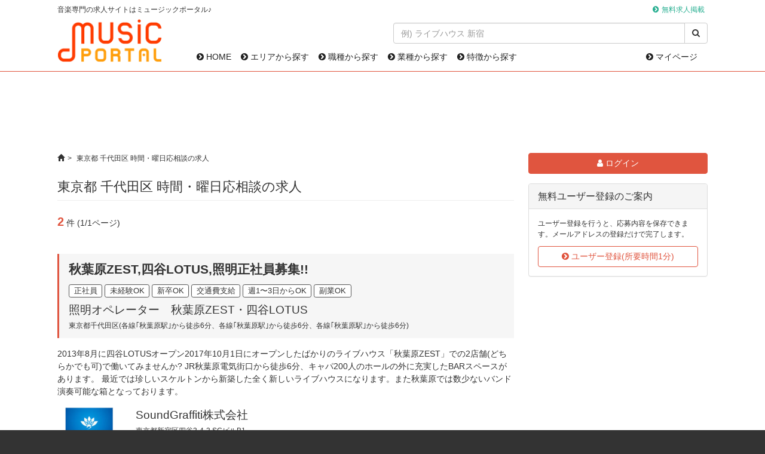

--- FILE ---
content_type: text/html; charset=utf-8
request_url: https://musicportal.jp/jobs?q%5Bfeatures_name_eq%5D=%E6%99%82%E9%96%93%E3%83%BB%E6%9B%9C%E6%97%A5%E5%BF%9C%E7%9B%B8%E8%AB%87&amp;q%5Bmunicipality_name_eq%5D=%E5%8D%83%E4%BB%A3%E7%94%B0%E5%8C%BA&amp;q%5Bprefecture_name_eq%5D=%E6%9D%B1%E4%BA%AC%E9%83%BD
body_size: 10889
content:
<!DOCTYPE html><html lang="ja"><head><meta charset="UTF-8" /><link rel="apple-touch-icon" sizes="180x180" href="/apple-touch-icon.png"><link rel="icon" type="image/png" href="/favicon-32x32.png" sizes="32x32"><link rel="icon" type="image/png" href="/favicon-16x16.png" sizes="16x16"><link rel="manifest" href="/manifest.json"><meta name="theme-color" content="#ffffff"><title>東京都 千代田区 時間・曜日応相談の求人｜ミュージックポータル</title><link href="/css/font-awesome.min.css" rel="stylesheet" /><link rel="stylesheet" media="all" href="/assets/public_static-9af0cb9e4c9f2377bb924b6f6b0c1e934b77926561272bbc1cea05813b289722.css" /><script src="/assets/application-368e7b1c761079c59d03438535bb9e2e5b2085ac23c520197d18a25edf59f244.js"></script><meta name="csrf-param" content="authenticity_token" />
<meta name="csrf-token" content="sUh+7H15yRUQW8aulmmxVS/x4BPT2L5eOIoWuCbCjXicqu6yNIAluMpQzaE9qHC9DxD9uSRCY9awzfLKN1f9MA==" /><script async src="https://www.googletagmanager.com/gtag/js?id=UA-789034-7"></script><script>window.dataLayer = window.dataLayer || [];
function gtag(){dataLayer.push(arguments);}
gtag('js', new Date());
gtag('config', 'UA-789034-7');</script><script async src="//pagead2.googlesyndication.com/pagead/js/adsbygoogle.js"></script><script>(adsbygoogle = window.adsbygoogle || []).push({google_ad_client: "ca-pub-6349901187324782",enable_page_level_ads: true});</script></head><body><div id="header"><div id="headerTop"><div class="container"><p class="small outline">音楽専門の求人サイトはミュージックポータル♪</p><ul class="list-inline small menu"><li><a href="/business-services">無料求人掲載</a></li></ul></div></div><div class="container"><div class="row"><div class="col-xs-5 brand-wrapper"><a href="/"><img class="brand" alt="ミュージックポータル" src="/assets/logo-917c1a85156404226d5bc486bac567b047c8869c13823cb4381195805a08fef4.png" /></a></div><div class="col-xs-19"><div class="row"><div class="col-xs-15 col-xs-offset-9"><form action="/google_search" accept-charset="UTF-8" method="get"><div class="input-group"><input type="text" name="k" id="k" class="form-control" placeholder="例) ライブハウス 新宿" /><span class="input-group-btn"><button type="submit" class="btn btn-default"><i class="fa fa-search"></i></button></span></div></form></div><div class="col-xs-24"><nav class="navbar navbar-default"><ul class="nav navbar-nav"><li><a href="/"><i class="fa fa-chevron-circle-right"></i> HOME</a></li><li><a href="/areas"><i class="fa fa-chevron-circle-right"></i> エリアから探す</a></li><li><a href="/job-categories"><i class="fa fa-chevron-circle-right"></i> 職種から探す</a></li><li><a href="/industries"><i class="fa fa-chevron-circle-right"></i> 業種から探す</a></li><li><a href="/features"><i class="fa fa-chevron-circle-right"></i> 特徴から探す</a></li></ul><ul class="nav navbar-nav navbar-right"><li><a href="/mypage"><i class="fa fa-chevron-circle-right"></i> マイページ</a></li></ul></nav></div></div></div></div></div></div><div class="container" id="main"><div class="unit text-center"><script async src="https://pagead2.googlesyndication.com/pagead/js/adsbygoogle.js"></script><ins class="adsbygoogle" style="display:inline-block;width:728px;height:90px" data-ad-client="ca-pub-6349901187324782" data-ad-slot="2660866280"></ins><script>(adsbygoogle = window.adsbygoogle || []).push({});</script></div><main role="main"><div class="row"><div class="col-xs-17"><div class="small" id="breadcrumbs"><ol class="breadcrumb"><li><a href="/"><span class="glyphicon glyphicon-home"></span></a></li><li class="active">東京都 千代田区 時間・曜日応相談の求人</li></ol></div><h1>東京都 千代田区 時間・曜日応相談の求人</h1><div class="section"><span class="lead text-main"><strong>2</strong></span> 件 (1/1ページ)</div><div class="job-list"><div class="section"><div class="unit header"><h2><strong><a class="text-default" href="/jobs/2164">秋葉原ZEST,四谷LOTUS,照明正社員募集!!</a></strong></h2><div class="marks"><span class="mark">正社員</span> <span class="mark">未経験OK</span> <span class="mark">新卒OK</span> <span class="mark">交通費支給</span> <span class="mark">週1〜3日からOK</span> <span class="mark">副業OK</span></div><h3><a class="text-default" href="/jobs/2164">照明オペレーター　秋葉原ZEST・四谷LOTUS</a></h3><div class="small">東京都千代田区(各線｢秋葉原駅｣から徒歩6分、各線｢秋葉原駅｣から徒歩6分、各線｢秋葉原駅｣から徒歩6分)</div></div><div class="unit"><div class="row"><div class="col-xs-24">2013年8月に四谷LOTUSオープン2017年10月1日にオープンしたばかりのライブハウス「秋葉原ZEST」での2店舗(どちらかでも可)で働いてみませんか?
JR秋葉原電気街口から徒歩6分、キャパ200人のホールの外に充実したBARスペースがあります。
最近では珍しいスケルトンから新築した全く新しいライブハウスになります。また秋葉原では数少ないバンド演奏可能な箱となっております。</div></div></div><div class="unit"><div class="row"><div class="col-xs-4"><img class="img-responsive" src="/upload/production/company_images/images/61/small/1478479103.png" alt="1478479103" /></div><div class="col-xs-20"><h3><a class="text-default" href="/jobs/2164">SoundGraffiti株式会社</a></h3><div class="small">東京都新宿区四谷3-4-3 SCビルB1</div></div></div></div><div class="unit text-right"> <a class="btn btn-primary" href="/jobs/2164"><i class="fa fa-chevron-circle-right"></i> 詳細を見る</a></div></div></div><div class="job-list"><div class="section"><div class="unit header"><h2><strong><a class="text-default" href="/jobs/2129">「秋葉原ZEST」にて受付・BARスタッフ募集!</a></strong></h2><div class="marks"><span class="mark">アルバイト</span> <span class="mark">未経験OK</span> <span class="mark">週1〜3日からOK</span> <span class="mark">残業なし</span></div><h3><a class="text-default" href="/jobs/2129">受付スタッフ、BARスタッフ　SoundGraffiti株式会社</a></h3><div class="small">東京都千代田区(各線｢秋葉原駅｣から徒歩5分、各線｢御茶ノ水駅｣から徒歩12分、各線｢御茶ノ水駅｣から徒歩11分)</div></div><div class="unit"><div class="row"><div class="col-xs-24">四谷三丁目徒歩1分のライブハウス四谷ロータスと、アニメ「推しの子」の作中に登場するライブハウスのモデルとなったライブハウス「秋葉原zest」で一緒に働いてみませんか?
スタッフみな明るく居心地のいい雰囲気の会社です。
都内では比較的大きな、50坪のライブハウスです。明るくキレイな雰囲気のライブハウスです。音楽が好きな方、一緒に頑張りましょう!四谷店舗、秋葉原店舗、両方募集しています。ご応募お待ちしています!</div></div></div><div class="unit"><div class="row"><div class="col-xs-4"><img class="img-responsive" src="/upload/production/company_images/images/61/small/1478479103.png" alt="1478479103" /></div><div class="col-xs-20"><h3><a class="text-default" href="/jobs/2129">SoundGraffiti株式会社</a></h3><div class="small">東京都新宿区四谷3-4-3 SCビルB1</div></div></div></div><div class="unit text-right"> <a class="btn btn-primary" href="/jobs/2129"><i class="fa fa-chevron-circle-right"></i> 詳細を見る</a></div></div></div><div class="text-center"></div></div><div class="col-xs-7 sticky_sidebar"><div class="unit"><div class="unit"><a class="btn btn-primary btn-block" href="/mypage/login"><i class="fa fa-user"></i> ログイン</a></div><div class="panel panel-default"><div class="panel-heading"><h2 class="panel-title">無料ユーザー登録のご案内</h2></div><div class="panel-body"><p class="small">ユーザー登録を行うと、応募内容を保存できます。メールアドレスの登録だけで完了します。</p><a class="btn btn-info btn-block" href="/mypage/sign_up"><i class="fa fa-chevron-circle-right"></i> ユーザー登録(所要時間1分)</a></div></div></div><div class="unit text-center"><script async src="https://pagead2.googlesyndication.com/pagead/js/adsbygoogle.js?client=ca-pub-6349901187324782" crossorigin="anonymous"></script><ins class="adsbygoogle" style="display:block" data-ad-client="ca-pub-6349901187324782" data-ad-slot="6847707354" data-ad-format="auto" data-full-width-responsive="true"></ins><script>(adsbygoogle = window.adsbygoogle || []).push({});</script></div></div></div></main><div class="section"><script async src="//pagead2.googlesyndication.com/pagead/js/adsbygoogle.js"></script><ins class="adsbygoogle" style="display:block" data-ad-format="autorelaxed" data-ad-client="ca-pub-6349901187324782" data-ad-slot="7929542281" data-matched-content-rows-num="2" data-matched-content-columns-num="4" data-matched-content-ui-type="image_stacked"></ins><script>(adsbygoogle = window.adsbygoogle || []).push({});</script></div><div class="section"><script async src="https://pagead2.googlesyndication.com/pagead/js/adsbygoogle.js?client=ca-pub-6349901187324782" crossorigin="anonymous"></script><ins class="adsbygoogle" style="display:block" data-ad-client="ca-pub-6349901187324782" data-ad-slot="7909824815" data-ad-format="auto" data-full-width-responsive="true"></ins><script>(adsbygoogle = window.adsbygoogle || []).push({});</script></div><div class="section well"><form action="/google_search" accept-charset="UTF-8" method="get"><div class="input-group"><input type="text" name="k" id="k" class="form-control" placeholder="例) ライブハウス 新宿" /><span class="input-group-btn"><button type="submit" class="btn btn-default"><i class="fa fa-search"></i></button></span></div></form></div></div><div id="footer"><footer><div class="container"><div id="footerNavi"><ul class="list-inline small"><li><a href="/">HOME</a></li><li><a href="/areas">エリアから探す</a></li><li><a href="/job-categories">職種から探す</a></li><li><a href="/industries">業種から探す</a></li><li><a href="/features">特徴から探す</a></li><li><a href="/mypage">マイページ</a></li><li><a href="/mypage/sign_up">ユーザー登録</a></li><li><a href="/faq">よくある質問</a></li><li><a href="/privacy">プライバシーポリシー</a></li><li><a href="/user-policy">利用規約</a></li><li><a href="/about-us">運営会社</a></li><li><a href="/sitemap">サイトマップ</a></li><li><a href="/business-services">法人向けサービス</a></li></ul><div class="text-center"><p class="small">Copyright &copy; MUSICPORTAL Corp. All rights reserved.</p></div></div></div></footer></div></body></html>

--- FILE ---
content_type: text/html; charset=utf-8
request_url: https://www.google.com/recaptcha/api2/aframe
body_size: 269
content:
<!DOCTYPE HTML><html><head><meta http-equiv="content-type" content="text/html; charset=UTF-8"></head><body><script nonce="8eUMT88dwqZkKHKwpZz4lg">/** Anti-fraud and anti-abuse applications only. See google.com/recaptcha */ try{var clients={'sodar':'https://pagead2.googlesyndication.com/pagead/sodar?'};window.addEventListener("message",function(a){try{if(a.source===window.parent){var b=JSON.parse(a.data);var c=clients[b['id']];if(c){var d=document.createElement('img');d.src=c+b['params']+'&rc='+(localStorage.getItem("rc::a")?sessionStorage.getItem("rc::b"):"");window.document.body.appendChild(d);sessionStorage.setItem("rc::e",parseInt(sessionStorage.getItem("rc::e")||0)+1);localStorage.setItem("rc::h",'1769151958677');}}}catch(b){}});window.parent.postMessage("_grecaptcha_ready", "*");}catch(b){}</script></body></html>